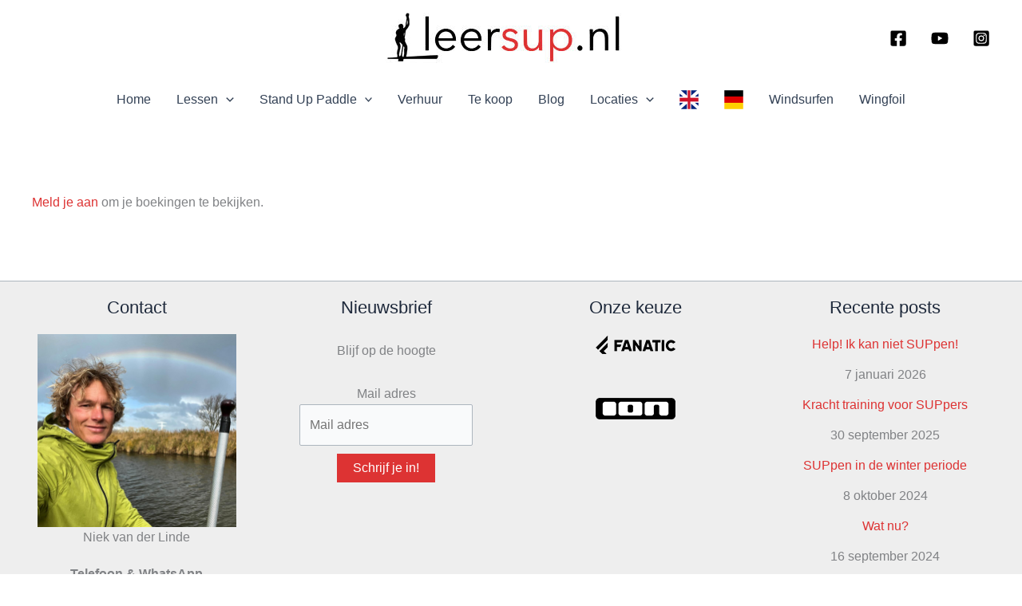

--- FILE ---
content_type: text/html;charset=UTF-8
request_url: https://app.vikingbookings.com/widget/v2/launcher?style_color=%23dd3333
body_size: 2881
content:
<!DOCTYPE html>
<html class="no-js">
<head>
  <meta charset="utf-8" />
  <meta name="viewport" content="width=device-width,initial-scale=1,maximum-scale=1,user-scalable=no" />
  <!--[if lt IE 8 ]><meta http-equiv="X-UA-Compatible" content="IE=edge,chrome=1" /><![endif]-->
  <meta name="designer" content="VIKING Bookings" />
  <meta name="robots" content="noindex, nofollow" />

  <title>Viking beheer</title>

  <link href="https://fonts.googleapis.com/css2?family=Open+Sans:wght@400;600&display=swap" rel="stylesheet">
  <style type="text/css">html,body{margin:0;padding:0;width:100%;height:100%;font-family:'Open Sans';font-weight:400;-webkit-font-smoothing:antialiased;-moz-osx-font-smoothing:grayscale}.widget--style_rounded .widget__button{border-radius:6px}.widget--style_rounded .widget__modal--info .widget{border-radius:5px}@media only screen and (min-width: 760px){.widget--style_rounded .widget__popup,.widget--style_rounded .widget__modal .widget{border-radius:5px}}.widget__backdrop{position:fixed;z-index:1000;top:0;left:0;width:100%;height:100%;background-color:rgba(0,0,0,0.7);opacity:0;transition:all .25s;pointer-events:none}.widget__container{position:relative}body{position:relative}body:before{display:none;position:absolute;z-index:1120;top:50%;left:50%;margin-top:-20px;margin-left:-20px;width:40px;height:40px;border-radius:50%;background:no-repeat center center;background-image:url("data:image/svg+xml,%3Csvg version='1.1' xmlns='http://www.w3.org/2000/svg' xmlns:xlink='http://www.w3.org/1999/xlink' x='0px' y='0px' width='30px' height='30px' viewBox='0 0 50 50' style='enable-background:new 0 0 50 50;' xml:space='preserve'%3E%3Cpath fill='%23ccc' d='M25.251,6.461c-10.318,0-18.683,8.365-18.683,18.683h4.068c0-8.071,6.543-14.615,14.615-14.615V6.461z'%3E%3C/path%3E%3C/svg%3E");background-size:24px;content:"";opacity:0;transition:opacity .2s 0s;-webkit-animation:spin .6s linear infinite;animation:spin .6s linear infinite;pointer-events:none}body.widget--enable_loader:before{display:block}body.widget--loading:before{opacity:1;transition-delay:.2s}body .widget{background-color:transparent}.widget__bottom{position:fixed;z-index:10;bottom:0;right:0}.widget__bottom .widget__popup{right:0}.widget__bottom .widget__container{display:flex;flex-direction:row;background-color:white;box-shadow:0 2px 30px rgba(0,0,0,0.2);padding:10px 10px 10px 15px;border-radius:8px}.widget__bottom .widget__logo{display:block;flex:0 0 auto;margin:0;padding-top:10px;padding-right:15px;opacity:.2;transition:opacity .2s}.widget__bottom .widget__logo:hover{opacity:.6}.widget__bottom .widget__text{flex:1 0 0;margin-right:auto;padding:10px 20px 10px 0;font-size:14px;line-height:20px;color:#000;overflow:hidden;text-overflow:ellipsis;white-space:nowrap}.widget__bottom .widget__text:empty{padding-right:0}.widget__bottom .widget__button{flex:0 0 auto;box-shadow:none}.widget__bottom--align_left{left:0;right:auto}.widget__bottom--align_left .widget__popup{left:0}.widget--mobile .widget__bottom{margin:0;bottom:0;width:100%;padding:28px 0 0 0 !important}.widget--mobile .widget__bottom .widget__container{border-radius:0}@media only screen and (max-width: 1280px){.widget--mobile .widget__mobile--align_left,.widget--mobile .widget__mobile--align_right{width:auto;right:auto;left:0;padding:28px}.widget--mobile .widget__mobile--align_left .widget__logo,.widget--mobile .widget__mobile--align_right .widget__logo,.widget--mobile .widget__mobile--align_left .widget__text,.widget--mobile .widget__mobile--align_right .widget__text{display:none}.widget--mobile .widget__mobile--align_left .widget__container,.widget--mobile .widget__mobile--align_right .widget__container{box-shadow:none;background-color:transparent}.widget--mobile .widget__mobile--align_left .widget__container .widget__button,.widget--mobile .widget__mobile--align_right .widget__container .widget__button{box-shadow:5px 5px 15px rgba(0,0,0,0.1),-2px -2px 10px rgba(0,0,0,0.05)}}@media only screen and (max-width: 1280px){.widget--mobile .widget__mobile--align_right{left:auto;right:0}}.widget__button{display:inline-block;position:relative;z-index:10;white-space:nowrap;background:black;box-shadow:5px 5px 15px rgba(0,0,0,0.1),-2px -2px 10px rgba(0,0,0,0.05)}.widget__button>a{display:inline-block;box-sizing:border-box;padding:10px 25px;height:40px;text-decoration:none;font-size:14px;font-weight:600;line-height:20px;vertical-align:top;white-space:nowrap;color:white;-webkit-touch-callout:none;-webkit-user-select:none;-khtml-user-select:none;-moz-user-select:-moz-none;-ms-user-select:none;user-select:none}.widget__button>a span{white-space:nowrap}.widget__modal{display:flex;align-items:center;position:fixed;z-index:100;top:0;left:0;width:100%;height:100%;box-sizing:border-box;visibility:hidden;transition:all .25s}.widget--modal_open .widget__backdrop{opacity:1}@-moz-keyframes spin{100%{-moz-transform:rotate(360deg)}}@-webkit-keyframes spin{100%{-webkit-transform:rotate(360deg)}}@keyframes spin{100%{-webkit-transform:rotate(360deg);transform:rotate(360deg)}}</style>
  <link rel="stylesheet" type="text/css" href="/site.css?tag=3493831143" media="all" />
  <style type="text/css">
    .widget__button {
    background-color: #dd3333;
  }
    </style>

  <script type="text/javascript">
  var lang = { dates: [], beforeunload_warning: "You have unsaved changes. Are you sure you want to cancel?", app: { locale: {"prefix":"en","name":"English","name_english":"English","abbreviation":"EN","moment":"en","system_locale":"en_US.UTF-8","currency":"EUR","formats":{"currency":"%symbol% %value%","number":",.","date":"%d %b %Y","time":"%H:%M","start_week":1},"locale":"en_US","language_code":"en","country_code":"US"} } }, config = { preferences: {"currency":"EUR","time_format":24,"date_format":"%d-%m-%Y","currency_format":"%symbol% %value%","number_format":",.","week_start":"sunday"}, moment_locale: "en" };
  </script>
</head>

<body class="widget--v2 widget--style_rounded widget--iframe" data-view="WidgetLauncher">

<div class="widget__backdrop"></div>

  
  <script type="text/javascript">
  (function(document) {
    var body = document.getElementsByTagName('body')[0];
    var btn = document.getElementById('button');
    var popup_container = document.getElementsByClassName('widget__bottom')[0];

    var resizeIframe = function(w, h, open) {
      if (typeof w === 'number') w = w+'px';
      if (typeof h === 'number') h = h+'px';
      if (window.parent) window.parent.postMessage({ message: 'resize_launcher', width: w, height: h, open: open }, '*');
    };

    if (btn) {
      btn.onclick = function(e) {
        e.preventDefault();
        if (body.classList.contains('widget--modal_open') || body.classList.contains('widget--info_modal_open')) return;
        resizeIframe('100%', '100%', true);
        window.parent.postMessage({ message: 'open_modal', url: btn.href }, '*');
      };
    }

    window.addEventListener("message", function(e) {
      if (e.source !== window.parent) return;
      if (e.data.message === "set_status") {
        if (popup_container) {
          popup_container.style.display = 'none';
          popup_container.offsetHeight; // no need to store this anywhere, the reference is enough
          popup_container.style.display = 'block';
        }
        if (e.data.open) body.classList.add('widget--modal_open');
        else body.classList.remove('widget--modal_open');
        if (e.data.loading) {
          body.classList.add('widget--enable_loader');
          window.requestAnimationFrame(function() {
            body.classList.add('widget--loading');
          });
        }
        else body.classList.remove('widget--enable_loader', 'widget--loading');
        if (!e.data.open && !e.data.loading) {
          window.setTimeout(function() {
            if (popup_container) resizeIframe(popup_container.offsetWidth, popup_container.offsetHeight, false);
            else resizeIframe(0, 0, false);
          }, 500);
        }
      }
      else if (e.data.message === 'resize') {
        if (e.data.mobile) {
          body.classList.add('widget--mobile')
          body.classList.remove('widget--desktop');
          if (popup_container) resizeIframe('100%', popup_container.offsetHeight, false);
          else resizeIframe(0, 0, false);
        }
        else {
          body.classList.remove('widget--mobile')
          body.classList.add('widget--desktop');
          if (popup_container) resizeIframe(popup_container.offsetWidth, popup_container.offsetHeight, false);
          else resizeIframe(0, 0, false);
        }
      }
    });

    if (popup_container) resizeIframe(popup_container.offsetWidth, popup_container.offsetHeight, false);
    else resizeIframe(0, 0, false);

  })(document);
  </script>
</body>
</html>


--- FILE ---
content_type: text/css;charset=UTF-8
request_url: https://app.vikingbookings.com/site.css?tag=3493831143
body_size: 813
content:
:root {
  --color-primary: #f46534;
}

a,
.avatar:before,
.label__tooltip {
  color: #f46534;
  fill: #f46534;
}
.avatar {
  box-shadow: inset 0 0 0 1px #f46534;
}
.btn--primary {
  background-color: #f46534;
  border-color: #f46534;
}
.btn--primary:hover,
.btn--primary:focus,
.btn--primary:active,
.btn--primary.active,
.open .dropdown-toggle.btn--primary {
  background-color: #f46534;
  border-color: #f46534;
  color: #fff;
}
.btn--primary .loader {
  background-color: #f46534;
}
.btn--link, .btn--default {
  color: #f46534;
}
.btn-default:focus {
  border-color: #f46534;
}
.btn--default {
  border-color: #f46534;
}
.btn--default:active,
.btn--default .loader svg path,
.btn--default .loader svg rect {
  fill: #f46534;
}
.btn--primary .loader {
  background-color: #f46534;
}
.dropdown-menu > .active > a,
.dropdown-menu > .active > a:hover,
.dropdown-menu > .active > a:focus {
  background-color: #f46534;
}
.nav .open > a,
.nav .open > a:hover,
.nav .open > a:focus {
  border-color: #f46534;
}
.nav-pills > li.active > a,
.nav-pills > li.active > a:hover,
.nav-pills > li.active > a:focus {
  background-color: #f46534;
}
.pagination > li > a,
.pagination > li > span {
  color: #f46534;
}
.pagination > .active > a,
.pagination > .active > span,
.pagination > .active > a:hover,
.pagination > .active > span:hover,
.pagination > .active > a:focus,
.pagination > .active > span:focus {
  background-color: #f46534;
  border-color: #f46534;
}
.label-primary {
  background-color: #f46534;
}
a.list-group-item.active > .badge,
.nav-pills > .active > a > .badge {
  color: #f46534;
}
a.thumbnail:hover,
a.thumbnail:focus,
a.thumbnail.active {
  border-color: #f46534;
}
.progress-bar {
  background-color: #f46534;
}
a.list-group-item.active,
a.list-group-item.active:hover,
a.list-group-item.active:focus {
  background-color: #f46534;
  border-color: #f46534;
}
.bootstrap-datetimepicker-widget table td.today:before {
  border-bottom-color: #f46534;
}
.bootstrap-datetimepicker-widget table td.active,
.bootstrap-datetimepicker-widget table td.active:hover {
  background-color: #f46534;
}
.bootstrap-datetimepicker-widget table td span.active {
  background-color: #f46534;
}
.loader svg path,
.loader svg rect {
  fill: #f46534;
}
.dropdown-menu > li > a {
  color: #f46534;
}
.form-control {
  -webkit-box-shadow: 0 0 0 0 rgba(244, 101, 52, 0);
  -moz-box-shadow: 0 0 0 0 rgba(244, 101, 52, 0);
  box-shadow: 0 0 0 0 rgba(244, 101, 52, 0);
}
.form-control:focus {
  border-color: #f46534;
  -webkit-box-shadow: 0 0 0 4px rgba(244, 101, 52, 0.13);
  -moz-box-shadow: 0 0 0 4px rgba(244, 101, 52, 0.13);
  box-shadow: 0 0 0 4px rgba(244, 101, 52, 0.13);
}
.block.block-button article {
  color: #f46534;
}
.block.block-button:focus {
  border-color: #f46534;
  -webkit-box-shadow: 0 0 0 4px rgba(244, 101, 52, 0.13);
  -moz-box-shadow: 0 0 0 4px rgba(244, 101, 52, 0.13);
  box-shadow: 0 0 0 4px rgba(244, 101, 52, 0.13);
}
.block-list .list li.active a:after {
  color: #f46534;
}
.datepicker table tr td.highlighted.disabled,
.datepicker table tr td.highlighted.disabled:active,
.datepicker table tr td.highlighted {
  background-color: rgba(244, 101, 52, 0.1);
}
.navigation .navigation-list a {
  color: rgba(255,255,255,0.8);
}
.block-booking .pay-link {
  border-color: #f46534;
}
.btn.btn--default:focus {
  -webkit-box-shadow: 0 0 0 4px rgba(244, 101, 52, 0.13);
  -moz-box-shadow: 0 0 0 4px rgba(244, 101, 52, 0.13);
  box-shadow: 0 0 0 4px rgba(244, 101, 52, 0.13);
}
.block--confirmation .progress:before {
  background-color: #f46534;
}


.dashboard__header {
  background-color: #2b2b2b;
}

.dashboard__tabs ul li.active a {
  border-color: #f46534;
}

.dashboard__content .navigation-list .nav > li > a {
  color: #f46534;
}

body.login .background {
  background-image: url('/uploads/image/252.jpg');
}


--- FILE ---
content_type: text/plain
request_url: https://www.google-analytics.com/j/collect?v=1&_v=j102&a=2112044557&t=pageview&_s=1&dl=https%3A%2F%2Fwww.leersup.nl%2Fmijn-reservaties%2F&ul=en-us%40posix&dt=Mijn%20reservaties%20-%20Leersup.%20Stand%20Up%20Paddle%20les&sr=1280x720&vp=1280x720&_u=YEBAAAABAAAAAC~&jid=487342124&gjid=807680929&cid=115450892.1768356260&tid=UA-21543076-2&_gid=2082660414.1768356260&_r=1&_slc=1&gtm=45He61c1n71K68PVRv71804026za200zd71804026&gcd=13l3l3l3l1l1&dma=0&tag_exp=103116026~103200004~104527907~104528501~104684208~104684211~105391253~115938465~115938468~115985661~117041588~117091818&z=284594428
body_size: -449
content:
2,cG-P83QE6HVKD